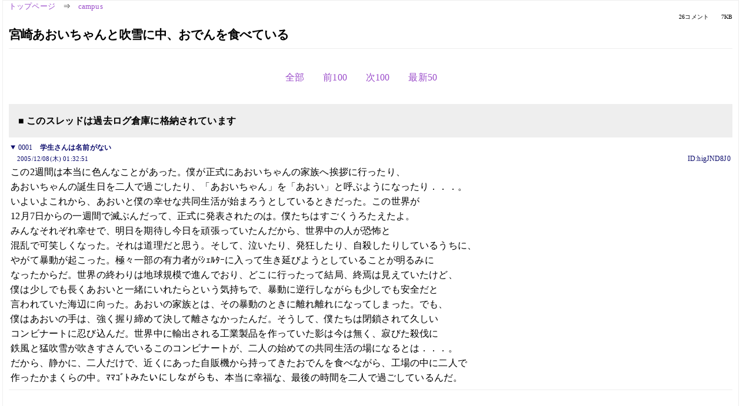

--- FILE ---
content_type: text/html; charset=Shift_JIS
request_url: https://kako.5ch.net/test/read.cgi/campus/1133973171/1-1
body_size: 2650
content:
<!DOCTYPE HTML>
<html lang="ja"><head><script async="" src="https://www.googletagmanager.com/gtag/js?id=G-7NQT8916KZ"></script><script>window.dataLayer = window.dataLayer || [];
  function gtag(){dataLayer.push(arguments);}
  gtag('js', new Date());

  gtag('config', 'G-7NQT8916KZ');</script><link rel="canonical" href="https://kako.5ch.net/test/read.cgi/campus/1133973171/1-1"><meta http-equiv="Content-Type" content="text/html; charset=Shift_JIS"><meta http-equiv="X-UA-Compatible" content="IE=edge"><meta name="viewport" content="width=device-width, user-scalable=no, initial-scale=1, maximum-scale=1"><base href="https://kako.5ch.net/campus/"><title>宮崎あおいちゃんと吹雪に中、おでんを食べている
</title><link rel="stylesheet" href="//agree.5ch.net/v/normalize.css"><link rel="stylesheet" href="//agree.5ch.net/v/style.css"><link rel="stylesheet" href="//agree.5ch.net/v/milligram.css"><link rel="stylesheet" href="//agree.5ch.net/v/all.min.css"><script type="text/javascript" src="//agree.5ch.net/v/jquery.min.js"></script><script type="text/javascript" src="//egg.5ch.net/js/suite.js"></script><script type="text/javascript" src="//agree.5ch.net/v/scroll.js"></script><script type="text/javascript" src="//agree.5ch.net/v/ronin.js"></script><script type="text/javascript" src="//agree.5ch.net/v/menu.js"></script></head><body><div id="maincontent" class="maxwidth100 width100"><div class="row noflex maxwidth100"><div class="leftAdColumn" style="max-width:300px !important;"><div class="ads_container_vertical"><div class="ads_margin_bottom_5px"><script type="text/javascript">var adstir_vars = { ver: "4.0", app_id: "MEDIA-d37554e", ad_spot: 2, center: false};</script><script type="text/javascript" src="https://js.ad-stir.com/js/adstir.js"></script></div></div></div><div id="thread" style="max-width:100% !important;" class="column thread"><div id="boardname"><a href="https://5ch.net/">トップページ</a><span class="spanner">⇒</span><a href="//kako.5ch.net/campus/">campus</a><div class="pagestats"><span class="metastats">26コメント</span><span class="metastats">7KB</span></div></div><h1 id="threadtitle">宮崎あおいちゃんと吹雪に中、おでんを食べている
</h1><div class="navmenu"><ul class="menujust"><li class="menubottomnav"><a class="menuitem" rel="" href="//kako.5ch.net/test/read.cgi/campus/1133973171/">全部</a></li><li class="menubottomnav"><a class="menuitem" rel="" href="//kako.5ch.net/test/read.cgi/campus/1133973171/1-1">前100</a></li><li class="menubottomnav"><a class="menuitem" rel="" href="//kako.5ch.net/test/read.cgi/campus/1133973171/2-101">次100</a></li><li class="menubottomnav"><a class="menuitem" rel="" href="//kako.5ch.net/test/read.cgi/campus/1133973171/l50">最新50</a></li></ul></div><div class="stoplight stopred stopdone">■ このスレッドは過去ログ倉庫に格納されています</div><div class="vm-placement" id="vm-av" data-format="isvideo"></div><div id="1" data-date="NG" data-userid="ID:higJND8J0" data-id="1" class="clear post"><details open="" class="post-header"><summary><span class="postid">0001</span><span class="postusername"><b>学生さんは名前がない</b></span></summary><span style="width:100%;"><span class="date">2005/12/08(木) 01:32:51</span><span class="uid">ID:higJND8J0</span></span></details><section class="post-content"> この2週間は本当に色んなことがあった。僕が正式にあおいちゃんの家族へ挨拶に行ったり、 <br> あおいちゃんの誕生日を二人で過ごしたり、「あおいちゃん」を「あおい」と呼ぶようになったり．．．。 <br> いよいよこれから、あおいと僕の幸せな共同生活が始まろうとしているときだった。この世界が <br> 12月7日からの一週間で滅ぶんだって、正式に発表されたのは。僕たちはすごくうろたえたよ。 <br> みんなそれぞれ幸せで、明日を期待し今日を頑張っていたんだから、世界中の人が恐怖と <br> 混乱で可笑しくなった。それは道理だと思う。そして、泣いたり、発狂したり、自殺したりしているうちに、 <br> やがて暴動が起こった。極々一部の有力者がｼｪﾙﾀｰに入って生き延びようとしていることが明るみに <br> なったからだ。世界の終わりは地球規模で進んでおり、どこに行ったって結局、終焉は見えていたけど、 <br> 僕は少しでも長くあおいと一緒にいれたらという気持ちで、暴動に逆行しながらも少しでも安全だと <br> 言われていた海辺に向った。あおいの家族とは、その暴動のときに離れ離れになってしまった。でも、 <br> 僕はあおいの手は、強く握り締めて決して離さなかったんだ。そうして、僕たちは閉鎖されて久しい <br> コンビナートに忍び込んだ。世界中に輸出される工業製品を作っていた影は今は無く、寂びた殺伐に <br> 鉄風と猛吹雪が吹きすさんでいるこのコンビナートが、二人の始めての共同生活の場になるとは．．．。 <br> だから、静かに、二人だけで、近くにあった自販機から持ってきたおでんを食べながら、工場の中に二人で <br> 作ったかまくらの中。ﾏﾏｺﾞﾄみたいにしながらも、本当に幸福な、最後の時間を二人で過ごしているんだ。 </section></div><div style="display:flex; gap:5px;"><div style="width: 300px; height: 250px;"><script type="text/javascript">var adstir_vars = { ver: '4.0', app_id: 'MEDIA-d37554e', ad_spot: 1, center: false };</script><script type="text/javascript" src="https://js.ad-stir.com/js/adstir.js"></script></div><div style="width: 300px; height: 250px;"><script type="text/javascript">var adstir_vars = { ver: '4.0', app_id: 'MEDIA-d37554e', ad_spot: 1, center: false };</script><script type="text/javascript" src="https://js.ad-stir.com/js/adstir.js"></script></div></div><div class="ads_container"></div><div class="navmenu"><ul class="menujust"><li class="menubottomnav"><a class="menuitem" rel="" href="//kako.5ch.net/test/read.cgi/campus/1133973171/">全部</a></li><li class="menubottomnav"><a class="menuitem" rel="" href="//kako.5ch.net/test/read.cgi/campus/1133973171/1-1">前100</a></li><li class="menubottomnav"><a class="menuitem" rel="" href="//kako.5ch.net/test/read.cgi/campus/1133973171/2-101">次100</a></li><li class="menubottomnav"><a class="menuitem" rel="" href="//kako.5ch.net/test/read.cgi/campus/1133973171/l50">最新50</a></li></ul></div><div style="position: relative;width: 100%;height: 250px;display: flex;flex-direction: row;align-items: center;justify-content: space-evenly;"><div class="faster-top-ad-300x250" style="width: 300px;height: 250px;"><script type="text/javascript">var adstir_vars = { ver: "4.0", app_id: "MEDIA-38a3f1bc", ad_spot: 1, center: false};</script><script type="text/javascript" src="https://js.ad-stir.com/js/adstir.js"></script></div><div class="faster-top-ad-300x250" style="width: 300px;height: 250px;"><script type="text/javascript">var adstir_vars = { ver: "4.0", app_id: "MEDIA-38a3f1bc", ad_spot: 1, center: false};</script><script type="text/javascript" src="https://js.ad-stir.com/js/adstir.js"></script></div></div><div class="stoplight stopred stopdone">■ このスレッドは過去ログ倉庫に格納されています</div><div style="position: fixed;bottom:0;z-index: 2;width: 728px;height: 90px;justify-self: center;"><script type="text/javascript">var adstir_vars = { ver: "4.0", app_id: "MEDIA-d37554e", ad_spot: 4, center: false};</script><script type="text/javascript" src="https://js.ad-stir.com/js/adstir.js"></script></div></div><div class="rightAdColumn" style="max-width:300px !important;"><div class="ads_container_vertical"><div class="ads_margin_bottom_5px"><script type="text/javascript">var adstir_vars = { ver: "4.0", app_id: "MEDIA-d37554e", ad_spot: 2, center: false};</script><script type="text/javascript" src="https://js.ad-stir.com/js/adstir.js"></script></div></div></div><div class="liberaInterstitial"><script type="text/javascript">var adstir_vars = { ver: "4.0", type: "interstitial", app_id: "MEDIA-d37554e", ad_spot: 5};</script><script type="text/javascript" src="https://js.ad-stir.com/js/adstir.js"></script></div></div></div><footer style="margin-bottom:100px;"><br>read.cgi ver 07.7.7 2025/12/22 [ver:kako]<br>Walang Kapalit ★ | Donguri System Team<br>５ちゃんねる<br><br><br><br></footer><script defer src="https://static.cloudflareinsights.com/beacon.min.js/vcd15cbe7772f49c399c6a5babf22c1241717689176015" integrity="sha512-ZpsOmlRQV6y907TI0dKBHq9Md29nnaEIPlkf84rnaERnq6zvWvPUqr2ft8M1aS28oN72PdrCzSjY4U6VaAw1EQ==" data-cf-beacon='{"version":"2024.11.0","token":"e4c5c0d5c04c433485715e1034f8da46","r":1,"server_timing":{"name":{"cfCacheStatus":true,"cfEdge":true,"cfExtPri":true,"cfL4":true,"cfOrigin":true,"cfSpeedBrain":true},"location_startswith":null}}' crossorigin="anonymous"></script>
</body></html>